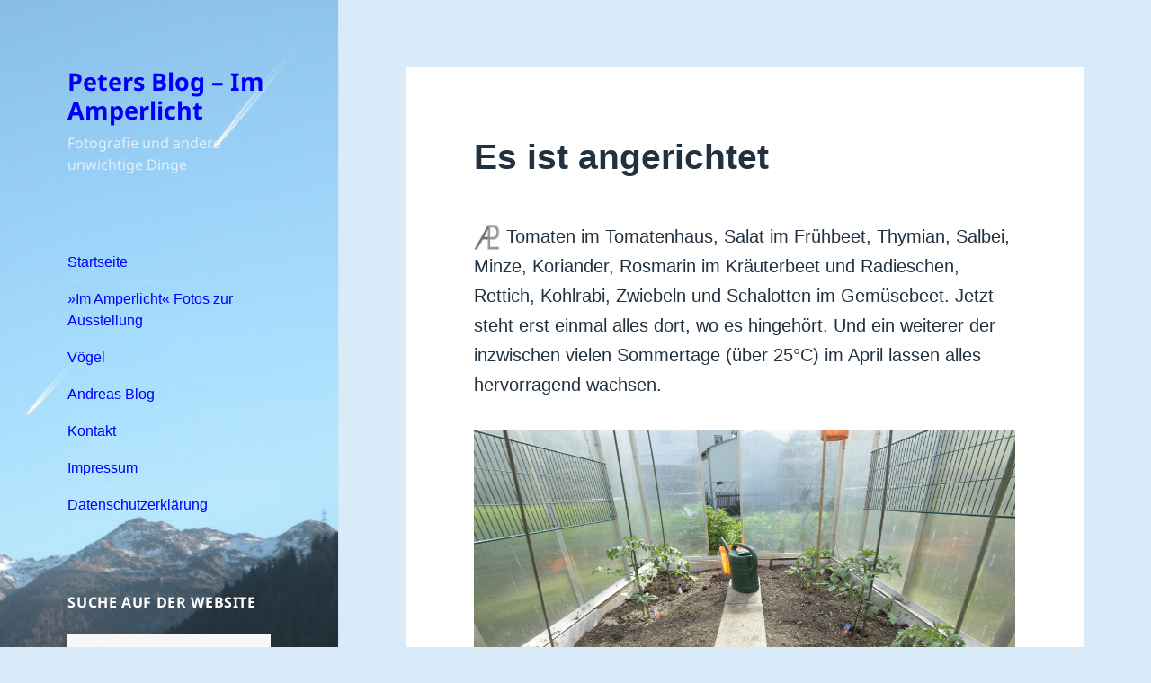

--- FILE ---
content_type: text/html; charset=UTF-8
request_url: https://peterlederer.de/es-ist-angerichtet/
body_size: 11467
content:
<!DOCTYPE html>
<html lang="de" class="no-js">
<head>
	<meta charset="UTF-8">
	<meta name="viewport" content="width=device-width">
	<link rel="profile" href="https://gmpg.org/xfn/11">
	<link rel="pingback" href="https://peterlederer.de/xmlrpc.php">
	<script>(function(html){html.className = html.className.replace(/\bno-js\b/,'js')})(document.documentElement);</script>
<title>Es ist angerichtet &#8211; Peters Blog &#8211; Im Amperlicht</title>
<meta name='robots' content='max-image-preview:large' />
<link rel="alternate" type="application/rss+xml" title="Peters Blog - Im Amperlicht &raquo; Feed" href="https://peterlederer.de/feed/" />
<link rel="alternate" type="application/rss+xml" title="Peters Blog - Im Amperlicht &raquo; Kommentar-Feed" href="https://peterlederer.de/comments/feed/" />
<link rel="alternate" title="oEmbed (JSON)" type="application/json+oembed" href="https://peterlederer.de/wp-json/oembed/1.0/embed?url=https%3A%2F%2Fpeterlederer.de%2Fes-ist-angerichtet%2F" />
<link rel="alternate" title="oEmbed (XML)" type="text/xml+oembed" href="https://peterlederer.de/wp-json/oembed/1.0/embed?url=https%3A%2F%2Fpeterlederer.de%2Fes-ist-angerichtet%2F&#038;format=xml" />
<style id='wp-img-auto-sizes-contain-inline-css'>
img:is([sizes=auto i],[sizes^="auto," i]){contain-intrinsic-size:3000px 1500px}
/*# sourceURL=wp-img-auto-sizes-contain-inline-css */
</style>
<style id='wp-emoji-styles-inline-css'>

	img.wp-smiley, img.emoji {
		display: inline !important;
		border: none !important;
		box-shadow: none !important;
		height: 1em !important;
		width: 1em !important;
		margin: 0 0.07em !important;
		vertical-align: -0.1em !important;
		background: none !important;
		padding: 0 !important;
	}
/*# sourceURL=wp-emoji-styles-inline-css */
</style>
<style id='wp-block-library-inline-css'>
:root{--wp-block-synced-color:#7a00df;--wp-block-synced-color--rgb:122,0,223;--wp-bound-block-color:var(--wp-block-synced-color);--wp-editor-canvas-background:#ddd;--wp-admin-theme-color:#007cba;--wp-admin-theme-color--rgb:0,124,186;--wp-admin-theme-color-darker-10:#006ba1;--wp-admin-theme-color-darker-10--rgb:0,107,160.5;--wp-admin-theme-color-darker-20:#005a87;--wp-admin-theme-color-darker-20--rgb:0,90,135;--wp-admin-border-width-focus:2px}@media (min-resolution:192dpi){:root{--wp-admin-border-width-focus:1.5px}}.wp-element-button{cursor:pointer}:root .has-very-light-gray-background-color{background-color:#eee}:root .has-very-dark-gray-background-color{background-color:#313131}:root .has-very-light-gray-color{color:#eee}:root .has-very-dark-gray-color{color:#313131}:root .has-vivid-green-cyan-to-vivid-cyan-blue-gradient-background{background:linear-gradient(135deg,#00d084,#0693e3)}:root .has-purple-crush-gradient-background{background:linear-gradient(135deg,#34e2e4,#4721fb 50%,#ab1dfe)}:root .has-hazy-dawn-gradient-background{background:linear-gradient(135deg,#faaca8,#dad0ec)}:root .has-subdued-olive-gradient-background{background:linear-gradient(135deg,#fafae1,#67a671)}:root .has-atomic-cream-gradient-background{background:linear-gradient(135deg,#fdd79a,#004a59)}:root .has-nightshade-gradient-background{background:linear-gradient(135deg,#330968,#31cdcf)}:root .has-midnight-gradient-background{background:linear-gradient(135deg,#020381,#2874fc)}:root{--wp--preset--font-size--normal:16px;--wp--preset--font-size--huge:42px}.has-regular-font-size{font-size:1em}.has-larger-font-size{font-size:2.625em}.has-normal-font-size{font-size:var(--wp--preset--font-size--normal)}.has-huge-font-size{font-size:var(--wp--preset--font-size--huge)}.has-text-align-center{text-align:center}.has-text-align-left{text-align:left}.has-text-align-right{text-align:right}.has-fit-text{white-space:nowrap!important}#end-resizable-editor-section{display:none}.aligncenter{clear:both}.items-justified-left{justify-content:flex-start}.items-justified-center{justify-content:center}.items-justified-right{justify-content:flex-end}.items-justified-space-between{justify-content:space-between}.screen-reader-text{border:0;clip-path:inset(50%);height:1px;margin:-1px;overflow:hidden;padding:0;position:absolute;width:1px;word-wrap:normal!important}.screen-reader-text:focus{background-color:#ddd;clip-path:none;color:#444;display:block;font-size:1em;height:auto;left:5px;line-height:normal;padding:15px 23px 14px;text-decoration:none;top:5px;width:auto;z-index:100000}html :where(.has-border-color){border-style:solid}html :where([style*=border-top-color]){border-top-style:solid}html :where([style*=border-right-color]){border-right-style:solid}html :where([style*=border-bottom-color]){border-bottom-style:solid}html :where([style*=border-left-color]){border-left-style:solid}html :where([style*=border-width]){border-style:solid}html :where([style*=border-top-width]){border-top-style:solid}html :where([style*=border-right-width]){border-right-style:solid}html :where([style*=border-bottom-width]){border-bottom-style:solid}html :where([style*=border-left-width]){border-left-style:solid}html :where(img[class*=wp-image-]){height:auto;max-width:100%}:where(figure){margin:0 0 1em}html :where(.is-position-sticky){--wp-admin--admin-bar--position-offset:var(--wp-admin--admin-bar--height,0px)}@media screen and (max-width:600px){html :where(.is-position-sticky){--wp-admin--admin-bar--position-offset:0px}}

/*# sourceURL=wp-block-library-inline-css */
</style><style id='global-styles-inline-css'>
:root{--wp--preset--aspect-ratio--square: 1;--wp--preset--aspect-ratio--4-3: 4/3;--wp--preset--aspect-ratio--3-4: 3/4;--wp--preset--aspect-ratio--3-2: 3/2;--wp--preset--aspect-ratio--2-3: 2/3;--wp--preset--aspect-ratio--16-9: 16/9;--wp--preset--aspect-ratio--9-16: 9/16;--wp--preset--color--black: #000000;--wp--preset--color--cyan-bluish-gray: #abb8c3;--wp--preset--color--white: #fff;--wp--preset--color--pale-pink: #f78da7;--wp--preset--color--vivid-red: #cf2e2e;--wp--preset--color--luminous-vivid-orange: #ff6900;--wp--preset--color--luminous-vivid-amber: #fcb900;--wp--preset--color--light-green-cyan: #7bdcb5;--wp--preset--color--vivid-green-cyan: #00d084;--wp--preset--color--pale-cyan-blue: #8ed1fc;--wp--preset--color--vivid-cyan-blue: #0693e3;--wp--preset--color--vivid-purple: #9b51e0;--wp--preset--color--dark-gray: #111;--wp--preset--color--light-gray: #f1f1f1;--wp--preset--color--yellow: #f4ca16;--wp--preset--color--dark-brown: #352712;--wp--preset--color--medium-pink: #e53b51;--wp--preset--color--light-pink: #ffe5d1;--wp--preset--color--dark-purple: #2e2256;--wp--preset--color--purple: #674970;--wp--preset--color--blue-gray: #22313f;--wp--preset--color--bright-blue: #55c3dc;--wp--preset--color--light-blue: #e9f2f9;--wp--preset--gradient--vivid-cyan-blue-to-vivid-purple: linear-gradient(135deg,rgb(6,147,227) 0%,rgb(155,81,224) 100%);--wp--preset--gradient--light-green-cyan-to-vivid-green-cyan: linear-gradient(135deg,rgb(122,220,180) 0%,rgb(0,208,130) 100%);--wp--preset--gradient--luminous-vivid-amber-to-luminous-vivid-orange: linear-gradient(135deg,rgb(252,185,0) 0%,rgb(255,105,0) 100%);--wp--preset--gradient--luminous-vivid-orange-to-vivid-red: linear-gradient(135deg,rgb(255,105,0) 0%,rgb(207,46,46) 100%);--wp--preset--gradient--very-light-gray-to-cyan-bluish-gray: linear-gradient(135deg,rgb(238,238,238) 0%,rgb(169,184,195) 100%);--wp--preset--gradient--cool-to-warm-spectrum: linear-gradient(135deg,rgb(74,234,220) 0%,rgb(151,120,209) 20%,rgb(207,42,186) 40%,rgb(238,44,130) 60%,rgb(251,105,98) 80%,rgb(254,248,76) 100%);--wp--preset--gradient--blush-light-purple: linear-gradient(135deg,rgb(255,206,236) 0%,rgb(152,150,240) 100%);--wp--preset--gradient--blush-bordeaux: linear-gradient(135deg,rgb(254,205,165) 0%,rgb(254,45,45) 50%,rgb(107,0,62) 100%);--wp--preset--gradient--luminous-dusk: linear-gradient(135deg,rgb(255,203,112) 0%,rgb(199,81,192) 50%,rgb(65,88,208) 100%);--wp--preset--gradient--pale-ocean: linear-gradient(135deg,rgb(255,245,203) 0%,rgb(182,227,212) 50%,rgb(51,167,181) 100%);--wp--preset--gradient--electric-grass: linear-gradient(135deg,rgb(202,248,128) 0%,rgb(113,206,126) 100%);--wp--preset--gradient--midnight: linear-gradient(135deg,rgb(2,3,129) 0%,rgb(40,116,252) 100%);--wp--preset--gradient--dark-gray-gradient-gradient: linear-gradient(90deg, rgba(17,17,17,1) 0%, rgba(42,42,42,1) 100%);--wp--preset--gradient--light-gray-gradient: linear-gradient(90deg, rgba(241,241,241,1) 0%, rgba(215,215,215,1) 100%);--wp--preset--gradient--white-gradient: linear-gradient(90deg, rgba(255,255,255,1) 0%, rgba(230,230,230,1) 100%);--wp--preset--gradient--yellow-gradient: linear-gradient(90deg, rgba(244,202,22,1) 0%, rgba(205,168,10,1) 100%);--wp--preset--gradient--dark-brown-gradient: linear-gradient(90deg, rgba(53,39,18,1) 0%, rgba(91,67,31,1) 100%);--wp--preset--gradient--medium-pink-gradient: linear-gradient(90deg, rgba(229,59,81,1) 0%, rgba(209,28,51,1) 100%);--wp--preset--gradient--light-pink-gradient: linear-gradient(90deg, rgba(255,229,209,1) 0%, rgba(255,200,158,1) 100%);--wp--preset--gradient--dark-purple-gradient: linear-gradient(90deg, rgba(46,34,86,1) 0%, rgba(66,48,123,1) 100%);--wp--preset--gradient--purple-gradient: linear-gradient(90deg, rgba(103,73,112,1) 0%, rgba(131,93,143,1) 100%);--wp--preset--gradient--blue-gray-gradient: linear-gradient(90deg, rgba(34,49,63,1) 0%, rgba(52,75,96,1) 100%);--wp--preset--gradient--bright-blue-gradient: linear-gradient(90deg, rgba(85,195,220,1) 0%, rgba(43,180,211,1) 100%);--wp--preset--gradient--light-blue-gradient: linear-gradient(90deg, rgba(233,242,249,1) 0%, rgba(193,218,238,1) 100%);--wp--preset--font-size--small: 13px;--wp--preset--font-size--medium: 20px;--wp--preset--font-size--large: 36px;--wp--preset--font-size--x-large: 42px;--wp--preset--spacing--20: 0.44rem;--wp--preset--spacing--30: 0.67rem;--wp--preset--spacing--40: 1rem;--wp--preset--spacing--50: 1.5rem;--wp--preset--spacing--60: 2.25rem;--wp--preset--spacing--70: 3.38rem;--wp--preset--spacing--80: 5.06rem;--wp--preset--shadow--natural: 6px 6px 9px rgba(0, 0, 0, 0.2);--wp--preset--shadow--deep: 12px 12px 50px rgba(0, 0, 0, 0.4);--wp--preset--shadow--sharp: 6px 6px 0px rgba(0, 0, 0, 0.2);--wp--preset--shadow--outlined: 6px 6px 0px -3px rgb(255, 255, 255), 6px 6px rgb(0, 0, 0);--wp--preset--shadow--crisp: 6px 6px 0px rgb(0, 0, 0);}:where(.is-layout-flex){gap: 0.5em;}:where(.is-layout-grid){gap: 0.5em;}body .is-layout-flex{display: flex;}.is-layout-flex{flex-wrap: wrap;align-items: center;}.is-layout-flex > :is(*, div){margin: 0;}body .is-layout-grid{display: grid;}.is-layout-grid > :is(*, div){margin: 0;}:where(.wp-block-columns.is-layout-flex){gap: 2em;}:where(.wp-block-columns.is-layout-grid){gap: 2em;}:where(.wp-block-post-template.is-layout-flex){gap: 1.25em;}:where(.wp-block-post-template.is-layout-grid){gap: 1.25em;}.has-black-color{color: var(--wp--preset--color--black) !important;}.has-cyan-bluish-gray-color{color: var(--wp--preset--color--cyan-bluish-gray) !important;}.has-white-color{color: var(--wp--preset--color--white) !important;}.has-pale-pink-color{color: var(--wp--preset--color--pale-pink) !important;}.has-vivid-red-color{color: var(--wp--preset--color--vivid-red) !important;}.has-luminous-vivid-orange-color{color: var(--wp--preset--color--luminous-vivid-orange) !important;}.has-luminous-vivid-amber-color{color: var(--wp--preset--color--luminous-vivid-amber) !important;}.has-light-green-cyan-color{color: var(--wp--preset--color--light-green-cyan) !important;}.has-vivid-green-cyan-color{color: var(--wp--preset--color--vivid-green-cyan) !important;}.has-pale-cyan-blue-color{color: var(--wp--preset--color--pale-cyan-blue) !important;}.has-vivid-cyan-blue-color{color: var(--wp--preset--color--vivid-cyan-blue) !important;}.has-vivid-purple-color{color: var(--wp--preset--color--vivid-purple) !important;}.has-black-background-color{background-color: var(--wp--preset--color--black) !important;}.has-cyan-bluish-gray-background-color{background-color: var(--wp--preset--color--cyan-bluish-gray) !important;}.has-white-background-color{background-color: var(--wp--preset--color--white) !important;}.has-pale-pink-background-color{background-color: var(--wp--preset--color--pale-pink) !important;}.has-vivid-red-background-color{background-color: var(--wp--preset--color--vivid-red) !important;}.has-luminous-vivid-orange-background-color{background-color: var(--wp--preset--color--luminous-vivid-orange) !important;}.has-luminous-vivid-amber-background-color{background-color: var(--wp--preset--color--luminous-vivid-amber) !important;}.has-light-green-cyan-background-color{background-color: var(--wp--preset--color--light-green-cyan) !important;}.has-vivid-green-cyan-background-color{background-color: var(--wp--preset--color--vivid-green-cyan) !important;}.has-pale-cyan-blue-background-color{background-color: var(--wp--preset--color--pale-cyan-blue) !important;}.has-vivid-cyan-blue-background-color{background-color: var(--wp--preset--color--vivid-cyan-blue) !important;}.has-vivid-purple-background-color{background-color: var(--wp--preset--color--vivid-purple) !important;}.has-black-border-color{border-color: var(--wp--preset--color--black) !important;}.has-cyan-bluish-gray-border-color{border-color: var(--wp--preset--color--cyan-bluish-gray) !important;}.has-white-border-color{border-color: var(--wp--preset--color--white) !important;}.has-pale-pink-border-color{border-color: var(--wp--preset--color--pale-pink) !important;}.has-vivid-red-border-color{border-color: var(--wp--preset--color--vivid-red) !important;}.has-luminous-vivid-orange-border-color{border-color: var(--wp--preset--color--luminous-vivid-orange) !important;}.has-luminous-vivid-amber-border-color{border-color: var(--wp--preset--color--luminous-vivid-amber) !important;}.has-light-green-cyan-border-color{border-color: var(--wp--preset--color--light-green-cyan) !important;}.has-vivid-green-cyan-border-color{border-color: var(--wp--preset--color--vivid-green-cyan) !important;}.has-pale-cyan-blue-border-color{border-color: var(--wp--preset--color--pale-cyan-blue) !important;}.has-vivid-cyan-blue-border-color{border-color: var(--wp--preset--color--vivid-cyan-blue) !important;}.has-vivid-purple-border-color{border-color: var(--wp--preset--color--vivid-purple) !important;}.has-vivid-cyan-blue-to-vivid-purple-gradient-background{background: var(--wp--preset--gradient--vivid-cyan-blue-to-vivid-purple) !important;}.has-light-green-cyan-to-vivid-green-cyan-gradient-background{background: var(--wp--preset--gradient--light-green-cyan-to-vivid-green-cyan) !important;}.has-luminous-vivid-amber-to-luminous-vivid-orange-gradient-background{background: var(--wp--preset--gradient--luminous-vivid-amber-to-luminous-vivid-orange) !important;}.has-luminous-vivid-orange-to-vivid-red-gradient-background{background: var(--wp--preset--gradient--luminous-vivid-orange-to-vivid-red) !important;}.has-very-light-gray-to-cyan-bluish-gray-gradient-background{background: var(--wp--preset--gradient--very-light-gray-to-cyan-bluish-gray) !important;}.has-cool-to-warm-spectrum-gradient-background{background: var(--wp--preset--gradient--cool-to-warm-spectrum) !important;}.has-blush-light-purple-gradient-background{background: var(--wp--preset--gradient--blush-light-purple) !important;}.has-blush-bordeaux-gradient-background{background: var(--wp--preset--gradient--blush-bordeaux) !important;}.has-luminous-dusk-gradient-background{background: var(--wp--preset--gradient--luminous-dusk) !important;}.has-pale-ocean-gradient-background{background: var(--wp--preset--gradient--pale-ocean) !important;}.has-electric-grass-gradient-background{background: var(--wp--preset--gradient--electric-grass) !important;}.has-midnight-gradient-background{background: var(--wp--preset--gradient--midnight) !important;}.has-small-font-size{font-size: var(--wp--preset--font-size--small) !important;}.has-medium-font-size{font-size: var(--wp--preset--font-size--medium) !important;}.has-large-font-size{font-size: var(--wp--preset--font-size--large) !important;}.has-x-large-font-size{font-size: var(--wp--preset--font-size--x-large) !important;}
/*# sourceURL=global-styles-inline-css */
</style>

<style id='classic-theme-styles-inline-css'>
/*! This file is auto-generated */
.wp-block-button__link{color:#fff;background-color:#32373c;border-radius:9999px;box-shadow:none;text-decoration:none;padding:calc(.667em + 2px) calc(1.333em + 2px);font-size:1.125em}.wp-block-file__button{background:#32373c;color:#fff;text-decoration:none}
/*# sourceURL=/wp-includes/css/classic-themes.min.css */
</style>
<link rel='stylesheet' id='gallery-manager-css' href='https://peterlederer.de/wp-content/plugins/fancy-gallery/assets/css/gallery-manager.css?ver=6.9' media='all' />
<link rel='stylesheet' id='twentyfifteen-fonts-css' href='https://peterlederer.de/wp-content/themes/twentyfifteen/assets/fonts/noto-sans-plus-noto-serif-plus-inconsolata.css?ver=20230328' media='all' />
<link rel='stylesheet' id='genericons-css' href='https://peterlederer.de/wp-content/themes/twentyfifteen/genericons/genericons.css?ver=20201026' media='all' />
<link rel='stylesheet' id='twentyfifteen-style-css' href='https://peterlederer.de/wp-content/themes/twentyfifteen/style.css?ver=20231107' media='all' />
<style id='twentyfifteen-style-inline-css'>
	/* Color Scheme */

	/* Background Color */
	body {
		background-color: #e9f2f9;
	}

	/* Sidebar Background Color */
	body:before,
	.site-header {
		background-color: #55c3dc;
	}

	/* Box Background Color */
	.post-navigation,
	.pagination,
	.secondary,
	.site-footer,
	.hentry,
	.page-header,
	.page-content,
	.comments-area,
	.widecolumn {
		background-color: #ffffff;
	}

	/* Box Background Color */
	button,
	input[type="button"],
	input[type="reset"],
	input[type="submit"],
	.pagination .prev,
	.pagination .next,
	.widget_calendar tbody a,
	.widget_calendar tbody a:hover,
	.widget_calendar tbody a:focus,
	.page-links a,
	.page-links a:hover,
	.page-links a:focus,
	.sticky-post {
		color: #ffffff;
	}

	/* Main Text Color */
	button,
	input[type="button"],
	input[type="reset"],
	input[type="submit"],
	.pagination .prev,
	.pagination .next,
	.widget_calendar tbody a,
	.page-links a,
	.sticky-post {
		background-color: #22313f;
	}

	/* Main Text Color */
	body,
	blockquote cite,
	blockquote small,
	a,
	.dropdown-toggle:after,
	.image-navigation a:hover,
	.image-navigation a:focus,
	.comment-navigation a:hover,
	.comment-navigation a:focus,
	.widget-title,
	.entry-footer a:hover,
	.entry-footer a:focus,
	.comment-metadata a:hover,
	.comment-metadata a:focus,
	.pingback .edit-link a:hover,
	.pingback .edit-link a:focus,
	.comment-list .reply a:hover,
	.comment-list .reply a:focus,
	.site-info a:hover,
	.site-info a:focus {
		color: #22313f;
	}

	/* Main Text Color */
	.entry-content a,
	.entry-summary a,
	.page-content a,
	.comment-content a,
	.pingback .comment-body > a,
	.author-description a,
	.taxonomy-description a,
	.textwidget a,
	.entry-footer a:hover,
	.comment-metadata a:hover,
	.pingback .edit-link a:hover,
	.comment-list .reply a:hover,
	.site-info a:hover {
		border-color: #22313f;
	}

	/* Secondary Text Color */
	button:hover,
	button:focus,
	input[type="button"]:hover,
	input[type="button"]:focus,
	input[type="reset"]:hover,
	input[type="reset"]:focus,
	input[type="submit"]:hover,
	input[type="submit"]:focus,
	.pagination .prev:hover,
	.pagination .prev:focus,
	.pagination .next:hover,
	.pagination .next:focus,
	.widget_calendar tbody a:hover,
	.widget_calendar tbody a:focus,
	.page-links a:hover,
	.page-links a:focus {
		background-color: rgba( 34, 49, 63, 0.7);
	}

	/* Secondary Text Color */
	blockquote,
	a:hover,
	a:focus,
	.main-navigation .menu-item-description,
	.post-navigation .meta-nav,
	.post-navigation a:hover .post-title,
	.post-navigation a:focus .post-title,
	.image-navigation,
	.image-navigation a,
	.comment-navigation,
	.comment-navigation a,
	.widget,
	.author-heading,
	.entry-footer,
	.entry-footer a,
	.taxonomy-description,
	.page-links > .page-links-title,
	.entry-caption,
	.comment-author,
	.comment-metadata,
	.comment-metadata a,
	.pingback .edit-link,
	.pingback .edit-link a,
	.post-password-form label,
	.comment-form label,
	.comment-notes,
	.comment-awaiting-moderation,
	.logged-in-as,
	.form-allowed-tags,
	.no-comments,
	.site-info,
	.site-info a,
	.wp-caption-text,
	.gallery-caption,
	.comment-list .reply a,
	.widecolumn label,
	.widecolumn .mu_register label {
		color: rgba( 34, 49, 63, 0.7);
	}

	/* Secondary Text Color */
	blockquote,
	.logged-in-as a:hover,
	.comment-author a:hover {
		border-color: rgba( 34, 49, 63, 0.7);
	}

	/* Border Color */
	hr,
	.dropdown-toggle:hover,
	.dropdown-toggle:focus {
		background-color: rgba( 34, 49, 63, 0.1);
	}

	/* Border Color */
	pre,
	abbr[title],
	table,
	th,
	td,
	input,
	textarea,
	.main-navigation ul,
	.main-navigation li,
	.post-navigation,
	.post-navigation div + div,
	.pagination,
	.comment-navigation,
	.widget li,
	.widget_categories .children,
	.widget_nav_menu .sub-menu,
	.widget_pages .children,
	.site-header,
	.site-footer,
	.hentry + .hentry,
	.author-info,
	.entry-content .page-links a,
	.page-links > span,
	.page-header,
	.comments-area,
	.comment-list + .comment-respond,
	.comment-list article,
	.comment-list .pingback,
	.comment-list .trackback,
	.comment-list .reply a,
	.no-comments {
		border-color: rgba( 34, 49, 63, 0.1);
	}

	/* Border Focus Color */
	a:focus,
	button:focus,
	input:focus {
		outline-color: rgba( 34, 49, 63, 0.3);
	}

	input:focus,
	textarea:focus {
		border-color: rgba( 34, 49, 63, 0.3);
	}

	/* Sidebar Link Color */
	.secondary-toggle:before {
		color: #ffffff;
	}

	.site-title a,
	.site-description {
		color: #ffffff;
	}

	/* Sidebar Text Color */
	.site-title a:hover,
	.site-title a:focus {
		color: rgba( 255, 255, 255, 0.7);
	}

	/* Sidebar Border Color */
	.secondary-toggle {
		border-color: rgba( 255, 255, 255, 0.1);
	}

	/* Sidebar Border Focus Color */
	.secondary-toggle:hover,
	.secondary-toggle:focus {
		border-color: rgba( 255, 255, 255, 0.3);
	}

	.site-title a {
		outline-color: rgba( 255, 255, 255, 0.3);
	}

	/* Meta Background Color */
	.entry-footer {
		background-color: #f1f1f1;
	}

	@media screen and (min-width: 38.75em) {
		/* Main Text Color */
		.page-header {
			border-color: #22313f;
		}
	}

	@media screen and (min-width: 59.6875em) {
		/* Make sure its transparent on desktop */
		.site-header,
		.secondary {
			background-color: transparent;
		}

		/* Sidebar Background Color */
		.widget button,
		.widget input[type="button"],
		.widget input[type="reset"],
		.widget input[type="submit"],
		.widget_calendar tbody a,
		.widget_calendar tbody a:hover,
		.widget_calendar tbody a:focus {
			color: #55c3dc;
		}

		/* Sidebar Link Color */
		.secondary a,
		.dropdown-toggle:after,
		.widget-title,
		.widget blockquote cite,
		.widget blockquote small {
			color: #ffffff;
		}

		.widget button,
		.widget input[type="button"],
		.widget input[type="reset"],
		.widget input[type="submit"],
		.widget_calendar tbody a {
			background-color: #ffffff;
		}

		.textwidget a {
			border-color: #ffffff;
		}

		/* Sidebar Text Color */
		.secondary a:hover,
		.secondary a:focus,
		.main-navigation .menu-item-description,
		.widget,
		.widget blockquote,
		.widget .wp-caption-text,
		.widget .gallery-caption {
			color: rgba( 255, 255, 255, 0.7);
		}

		.widget button:hover,
		.widget button:focus,
		.widget input[type="button"]:hover,
		.widget input[type="button"]:focus,
		.widget input[type="reset"]:hover,
		.widget input[type="reset"]:focus,
		.widget input[type="submit"]:hover,
		.widget input[type="submit"]:focus,
		.widget_calendar tbody a:hover,
		.widget_calendar tbody a:focus {
			background-color: rgba( 255, 255, 255, 0.7);
		}

		.widget blockquote {
			border-color: rgba( 255, 255, 255, 0.7);
		}

		/* Sidebar Border Color */
		.main-navigation ul,
		.main-navigation li,
		.widget input,
		.widget textarea,
		.widget table,
		.widget th,
		.widget td,
		.widget pre,
		.widget li,
		.widget_categories .children,
		.widget_nav_menu .sub-menu,
		.widget_pages .children,
		.widget abbr[title] {
			border-color: rgba( 255, 255, 255, 0.1);
		}

		.dropdown-toggle:hover,
		.dropdown-toggle:focus,
		.widget hr {
			background-color: rgba( 255, 255, 255, 0.1);
		}

		.widget input:focus,
		.widget textarea:focus {
			border-color: rgba( 255, 255, 255, 0.3);
		}

		.sidebar a:focus,
		.dropdown-toggle:focus {
			outline-color: rgba( 255, 255, 255, 0.3);
		}
	}
/*# sourceURL=twentyfifteen-style-inline-css */
</style>
<link rel='stylesheet' id='twentyfifteen-block-style-css' href='https://peterlederer.de/wp-content/themes/twentyfifteen/css/blocks.css?ver=20230623' media='all' />
<script src="https://peterlederer.de/wp-includes/js/jquery/jquery.min.js?ver=3.7.1" id="jquery-core-js"></script>
<script src="https://peterlederer.de/wp-includes/js/jquery/jquery-migrate.min.js?ver=3.4.1" id="jquery-migrate-js"></script>
<script id="twentyfifteen-script-js-extra">
var screenReaderText = {"expand":"\u003Cspan class=\"screen-reader-text\"\u003EUntermen\u00fc anzeigen\u003C/span\u003E","collapse":"\u003Cspan class=\"screen-reader-text\"\u003EUntermen\u00fc verbergen\u003C/span\u003E"};
//# sourceURL=twentyfifteen-script-js-extra
</script>
<script src="https://peterlederer.de/wp-content/themes/twentyfifteen/js/functions.js?ver=20221101" id="twentyfifteen-script-js" defer data-wp-strategy="defer"></script>
<link rel="https://api.w.org/" href="https://peterlederer.de/wp-json/" /><link rel="alternate" title="JSON" type="application/json" href="https://peterlederer.de/wp-json/wp/v2/posts/2067" /><link rel="EditURI" type="application/rsd+xml" title="RSD" href="https://peterlederer.de/xmlrpc.php?rsd" />
<meta name="generator" content="WordPress 6.9" />
<link rel="canonical" href="https://peterlederer.de/es-ist-angerichtet/" />
<link rel='shortlink' href='https://peterlederer.de/?p=2067' />
<!-- Analytics by WP Statistics - https://wp-statistics.com -->
		<style type="text/css" id="twentyfifteen-header-css">
				.site-header {

			/*
			 * No shorthand so the Customizer can override individual properties.
			 * @see https://core.trac.wordpress.org/ticket/31460
			 */
			background-image: url(https://peterlederer.de/wp-content/uploads/2016/01/cropped-verfolgungsjagd-1-1.jpg);
			background-repeat: no-repeat;
			background-position: 50% 50%;
			-webkit-background-size: cover;
			-moz-background-size:    cover;
			-o-background-size:      cover;
			background-size:         cover;
		}

		@media screen and (min-width: 59.6875em) {
			body:before {

				/*
				 * No shorthand so the Customizer can override individual properties.
				 * @see https://core.trac.wordpress.org/ticket/31460
				 */
				background-image: url(https://peterlederer.de/wp-content/uploads/2016/01/cropped-verfolgungsjagd-1-1.jpg);
				background-repeat: no-repeat;
				background-position: 100% 50%;
				-webkit-background-size: cover;
				-moz-background-size:    cover;
				-o-background-size:      cover;
				background-size:         cover;
				border-right: 0;
			}

			.site-header {
				background: transparent;
			}
		}
				</style>
		<style id="custom-background-css">
body.custom-background { background-color: #d9ebf9; }
</style>
			<style id="wp-custom-css">
			/*
Willkommen bei Custom CSS

Wie es funktioniert, steht unter http://wp.me/PEmnE-Bt
*/
body {
	font-family: Arial, 'Times New Roman', sans-serif, serif;
	font-size: 2em;
}

a:link {
	color: rgb(0,0,250);
}

a:visited {
	color: rgb(0,0,0);
}

a.extern:after {
	content: "\2197";
}

.exif {
font-size:0.7em;
}

.zw-ueberschrift {
	font-size:1.3em;
	color: green;
}

.bild-ueberschrift {
	font-size:1.1em;
	color: green;
}		</style>
		</head>

<body class="wp-singular post-template-default single single-post postid-2067 single-format-standard custom-background wp-embed-responsive wp-theme-twentyfifteen">
<div id="page" class="hfeed site">
	<a class="skip-link screen-reader-text" href="#content">
		Zum Inhalt springen	</a>

	<div id="sidebar" class="sidebar">
		<header id="masthead" class="site-header">
			<div class="site-branding">
										<p class="site-title"><a href="https://peterlederer.de/" rel="home">Peters Blog &#8211; Im Amperlicht</a></p>
												<p class="site-description">Fotografie und andere unwichtige Dinge</p>
										<button class="secondary-toggle">Menü und Widgets</button>
			</div><!-- .site-branding -->
		</header><!-- .site-header -->

			<div id="secondary" class="secondary">

					<nav id="site-navigation" class="main-navigation">
				<div class="menu-header-container"><ul id="menu-header" class="nav-menu"><li id="menu-item-2696" class="menu-item menu-item-type-custom menu-item-object-custom menu-item-home menu-item-2696"><a href="https://peterlederer.de">Startseite</a></li>
<li id="menu-item-4128" class="menu-item menu-item-type-post_type menu-item-object-page menu-item-4128"><a href="https://peterlederer.de/im-amperlicht-fotos-zur-ausstellung/">»Im Amperlicht« Fotos zur Ausstellung</a></li>
<li id="menu-item-2695" class="menu-item menu-item-type-post_type menu-item-object-page menu-item-2695"><a href="https://peterlederer.de/voegel/">Vögel</a></li>
<li id="menu-item-2697" class="menu-item menu-item-type-custom menu-item-object-custom menu-item-2697"><a href="http://realederer.de">Andreas Blog</a></li>
<li id="menu-item-226" class="menu-item menu-item-type-post_type menu-item-object-page menu-item-226"><a href="https://peterlederer.de/kontakt/">Kontakt</a></li>
<li id="menu-item-227" class="menu-item menu-item-type-post_type menu-item-object-page menu-item-227"><a href="https://peterlederer.de/impressum/">Impressum</a></li>
<li id="menu-item-2690" class="menu-item menu-item-type-post_type menu-item-object-page menu-item-privacy-policy menu-item-2690"><a rel="privacy-policy" href="https://peterlederer.de/datenschutzerklaerung/">Datenschutzerklärung</a></li>
</ul></div>			</nav><!-- .main-navigation -->
		
					<nav id="social-navigation" class="social-navigation">
							</nav><!-- .social-navigation -->
		
					<div id="widget-area" class="widget-area" role="complementary">
				<aside id="search-2" class="widget widget_search"><h2 class="widget-title">Suche auf der Website</h2><form role="search" method="get" class="search-form" action="https://peterlederer.de/">
				<label>
					<span class="screen-reader-text">Suche nach:</span>
					<input type="search" class="search-field" placeholder="Suchen …" value="" name="s" />
				</label>
				<input type="submit" class="search-submit screen-reader-text" value="Suchen" />
			</form></aside>
		<aside id="recent-posts-2" class="widget widget_recent_entries">
		<h2 class="widget-title">Neueste Artikel</h2><nav aria-label="Neueste Artikel">
		<ul>
											<li>
					<a href="https://peterlederer.de/nebel-sonne-schwarz-weiss/">Nebel-Sonne-Schwarz-Weiß</a>
											<span class="post-date">10. September 2025</span>
									</li>
											<li>
					<a href="https://peterlederer.de/zwei-neue-erkenntnisse/">Zwei neue Erkenntnisse</a>
											<span class="post-date">23. März 2025</span>
									</li>
											<li>
					<a href="https://peterlederer.de/hinter-biberbach-iii/">Hinter Biberbach III</a>
											<span class="post-date">9. Februar 2025</span>
									</li>
											<li>
					<a href="https://peterlederer.de/endlich-mal-wieder/">Endlich mal wieder &#8230;</a>
											<span class="post-date">8. Februar 2025</span>
									</li>
					</ul>

		</nav></aside><aside id="categories-2" class="widget widget_categories"><h2 class="widget-title">Beitrags-Kategorien</h2><form action="https://peterlederer.de" method="get"><label class="screen-reader-text" for="cat">Beitrags-Kategorien</label><select  name='cat' id='cat' class='postform'>
	<option value='-1'>Kategorie auswählen</option>
	<option class="level-0" value="17">Diverses&nbsp;&nbsp;(7)</option>
	<option class="level-0" value="25">Drohne&nbsp;&nbsp;(2)</option>
	<option class="level-0" value="6">Essen, Kochen&nbsp;&nbsp;(1)</option>
	<option class="level-0" value="4">Garten/Pflanzen&nbsp;&nbsp;(23)</option>
	<option class="level-0" value="5">Garten/Tiere&nbsp;&nbsp;(59)</option>
	<option class="level-0" value="24">Insekten&nbsp;&nbsp;(8)</option>
	<option class="level-0" value="26">Kitzrettung&nbsp;&nbsp;(2)</option>
	<option class="level-0" value="21">Landschaft&nbsp;&nbsp;(63)</option>
	<option class="level-0" value="23">Makro&nbsp;&nbsp;(15)</option>
	<option class="level-0" value="1">ohne Kategorie&nbsp;&nbsp;(3)</option>
	<option class="level-0" value="27">Österreich&nbsp;&nbsp;(2)</option>
	<option class="level-0" value="18">Photographie&nbsp;&nbsp;(162)</option>
	<option class="level-0" value="28">Sonnenaufgang&nbsp;&nbsp;(1)</option>
	<option class="level-0" value="29">Sonnenuntergang&nbsp;&nbsp;(3)</option>
	<option class="level-0" value="7">Spaziergänge&nbsp;&nbsp;(71)</option>
	<option class="level-0" value="3">Tauchen&nbsp;&nbsp;(22)</option>
	<option class="level-0" value="19">Vögel&nbsp;&nbsp;(74)</option>
	<option class="level-0" value="20">Wildtiere&nbsp;&nbsp;(46)</option>
</select>
</form><script>
( ( dropdownId ) => {
	const dropdown = document.getElementById( dropdownId );
	function onSelectChange() {
		setTimeout( () => {
			if ( 'escape' === dropdown.dataset.lastkey ) {
				return;
			}
			if ( dropdown.value && parseInt( dropdown.value ) > 0 && dropdown instanceof HTMLSelectElement ) {
				dropdown.parentElement.submit();
			}
		}, 250 );
	}
	function onKeyUp( event ) {
		if ( 'Escape' === event.key ) {
			dropdown.dataset.lastkey = 'escape';
		} else {
			delete dropdown.dataset.lastkey;
		}
	}
	function onClick() {
		delete dropdown.dataset.lastkey;
	}
	dropdown.addEventListener( 'keyup', onKeyUp );
	dropdown.addEventListener( 'click', onClick );
	dropdown.addEventListener( 'change', onSelectChange );
})( "cat" );

//# sourceURL=WP_Widget_Categories%3A%3Awidget
</script>
</aside><aside id="archives-2" class="widget widget_archive"><h2 class="widget-title">Archiv</h2>		<label class="screen-reader-text" for="archives-dropdown-2">Archiv</label>
		<select id="archives-dropdown-2" name="archive-dropdown">
			
			<option value="">Monat auswählen</option>
				<option value='https://peterlederer.de/2025/09/'> September 2025 &nbsp;(1)</option>
	<option value='https://peterlederer.de/2025/03/'> März 2025 &nbsp;(1)</option>
	<option value='https://peterlederer.de/2025/02/'> Februar 2025 &nbsp;(3)</option>
	<option value='https://peterlederer.de/2025/01/'> Januar 2025 &nbsp;(2)</option>
	<option value='https://peterlederer.de/2024/12/'> Dezember 2024 &nbsp;(1)</option>
	<option value='https://peterlederer.de/2024/10/'> Oktober 2024 &nbsp;(1)</option>
	<option value='https://peterlederer.de/2024/03/'> März 2024 &nbsp;(2)</option>
	<option value='https://peterlederer.de/2024/02/'> Februar 2024 &nbsp;(4)</option>
	<option value='https://peterlederer.de/2024/01/'> Januar 2024 &nbsp;(1)</option>
	<option value='https://peterlederer.de/2023/11/'> November 2023 &nbsp;(1)</option>
	<option value='https://peterlederer.de/2023/09/'> September 2023 &nbsp;(1)</option>
	<option value='https://peterlederer.de/2023/08/'> August 2023 &nbsp;(2)</option>
	<option value='https://peterlederer.de/2023/07/'> Juli 2023 &nbsp;(1)</option>
	<option value='https://peterlederer.de/2023/03/'> März 2023 &nbsp;(1)</option>
	<option value='https://peterlederer.de/2023/02/'> Februar 2023 &nbsp;(1)</option>
	<option value='https://peterlederer.de/2022/12/'> Dezember 2022 &nbsp;(2)</option>
	<option value='https://peterlederer.de/2022/11/'> November 2022 &nbsp;(4)</option>
	<option value='https://peterlederer.de/2022/10/'> Oktober 2022 &nbsp;(2)</option>
	<option value='https://peterlederer.de/2022/09/'> September 2022 &nbsp;(1)</option>
	<option value='https://peterlederer.de/2022/08/'> August 2022 &nbsp;(1)</option>
	<option value='https://peterlederer.de/2022/06/'> Juni 2022 &nbsp;(3)</option>
	<option value='https://peterlederer.de/2022/05/'> Mai 2022 &nbsp;(1)</option>
	<option value='https://peterlederer.de/2022/04/'> April 2022 &nbsp;(4)</option>
	<option value='https://peterlederer.de/2022/03/'> März 2022 &nbsp;(2)</option>
	<option value='https://peterlederer.de/2022/02/'> Februar 2022 &nbsp;(3)</option>
	<option value='https://peterlederer.de/2022/01/'> Januar 2022 &nbsp;(3)</option>
	<option value='https://peterlederer.de/2021/08/'> August 2021 &nbsp;(2)</option>
	<option value='https://peterlederer.de/2021/07/'> Juli 2021 &nbsp;(1)</option>
	<option value='https://peterlederer.de/2021/06/'> Juni 2021 &nbsp;(4)</option>
	<option value='https://peterlederer.de/2021/05/'> Mai 2021 &nbsp;(3)</option>
	<option value='https://peterlederer.de/2021/04/'> April 2021 &nbsp;(10)</option>
	<option value='https://peterlederer.de/2021/03/'> März 2021 &nbsp;(2)</option>
	<option value='https://peterlederer.de/2020/11/'> November 2020 &nbsp;(2)</option>
	<option value='https://peterlederer.de/2020/10/'> Oktober 2020 &nbsp;(2)</option>
	<option value='https://peterlederer.de/2020/09/'> September 2020 &nbsp;(5)</option>
	<option value='https://peterlederer.de/2020/08/'> August 2020 &nbsp;(2)</option>
	<option value='https://peterlederer.de/2020/03/'> März 2020 &nbsp;(2)</option>
	<option value='https://peterlederer.de/2020/02/'> Februar 2020 &nbsp;(3)</option>
	<option value='https://peterlederer.de/2020/01/'> Januar 2020 &nbsp;(3)</option>
	<option value='https://peterlederer.de/2019/12/'> Dezember 2019 &nbsp;(3)</option>
	<option value='https://peterlederer.de/2019/11/'> November 2019 &nbsp;(1)</option>
	<option value='https://peterlederer.de/2019/10/'> Oktober 2019 &nbsp;(5)</option>
	<option value='https://peterlederer.de/2019/09/'> September 2019 &nbsp;(4)</option>
	<option value='https://peterlederer.de/2019/08/'> August 2019 &nbsp;(5)</option>
	<option value='https://peterlederer.de/2019/07/'> Juli 2019 &nbsp;(4)</option>
	<option value='https://peterlederer.de/2019/06/'> Juni 2019 &nbsp;(5)</option>
	<option value='https://peterlederer.de/2019/05/'> Mai 2019 &nbsp;(7)</option>
	<option value='https://peterlederer.de/2019/04/'> April 2019 &nbsp;(3)</option>
	<option value='https://peterlederer.de/2019/03/'> März 2019 &nbsp;(5)</option>
	<option value='https://peterlederer.de/2019/02/'> Februar 2019 &nbsp;(4)</option>
	<option value='https://peterlederer.de/2019/01/'> Januar 2019 &nbsp;(3)</option>
	<option value='https://peterlederer.de/2018/12/'> Dezember 2018 &nbsp;(7)</option>
	<option value='https://peterlederer.de/2018/11/'> November 2018 &nbsp;(7)</option>
	<option value='https://peterlederer.de/2018/10/'> Oktober 2018 &nbsp;(7)</option>
	<option value='https://peterlederer.de/2018/09/'> September 2018 &nbsp;(4)</option>
	<option value='https://peterlederer.de/2018/08/'> August 2018 &nbsp;(6)</option>
	<option value='https://peterlederer.de/2018/07/'> Juli 2018 &nbsp;(6)</option>
	<option value='https://peterlederer.de/2018/06/'> Juni 2018 &nbsp;(2)</option>
	<option value='https://peterlederer.de/2018/05/'> Mai 2018 &nbsp;(7)</option>
	<option value='https://peterlederer.de/2018/04/'> April 2018 &nbsp;(3)</option>
	<option value='https://peterlederer.de/2018/03/'> März 2018 &nbsp;(6)</option>
	<option value='https://peterlederer.de/2018/02/'> Februar 2018 &nbsp;(3)</option>
	<option value='https://peterlederer.de/2018/01/'> Januar 2018 &nbsp;(5)</option>
	<option value='https://peterlederer.de/2017/12/'> Dezember 2017 &nbsp;(2)</option>
	<option value='https://peterlederer.de/2017/11/'> November 2017 &nbsp;(4)</option>
	<option value='https://peterlederer.de/2017/10/'> Oktober 2017 &nbsp;(2)</option>
	<option value='https://peterlederer.de/2017/09/'> September 2017 &nbsp;(5)</option>
	<option value='https://peterlederer.de/2017/08/'> August 2017 &nbsp;(2)</option>
	<option value='https://peterlederer.de/2017/07/'> Juli 2017 &nbsp;(5)</option>
	<option value='https://peterlederer.de/2017/06/'> Juni 2017 &nbsp;(1)</option>
	<option value='https://peterlederer.de/2017/05/'> Mai 2017 &nbsp;(2)</option>
	<option value='https://peterlederer.de/2017/04/'> April 2017 &nbsp;(5)</option>
	<option value='https://peterlederer.de/2017/03/'> März 2017 &nbsp;(4)</option>
	<option value='https://peterlederer.de/2017/02/'> Februar 2017 &nbsp;(3)</option>
	<option value='https://peterlederer.de/2017/01/'> Januar 2017 &nbsp;(5)</option>
	<option value='https://peterlederer.de/2016/12/'> Dezember 2016 &nbsp;(5)</option>
	<option value='https://peterlederer.de/2016/11/'> November 2016 &nbsp;(2)</option>
	<option value='https://peterlederer.de/2016/09/'> September 2016 &nbsp;(4)</option>
	<option value='https://peterlederer.de/2016/08/'> August 2016 &nbsp;(1)</option>
	<option value='https://peterlederer.de/2016/07/'> Juli 2016 &nbsp;(3)</option>
	<option value='https://peterlederer.de/2016/06/'> Juni 2016 &nbsp;(6)</option>
	<option value='https://peterlederer.de/2016/05/'> Mai 2016 &nbsp;(7)</option>
	<option value='https://peterlederer.de/2016/04/'> April 2016 &nbsp;(5)</option>
	<option value='https://peterlederer.de/2016/03/'> März 2016 &nbsp;(8)</option>
	<option value='https://peterlederer.de/2016/02/'> Februar 2016 &nbsp;(2)</option>
	<option value='https://peterlederer.de/2016/01/'> Januar 2016 &nbsp;(6)</option>
	<option value='https://peterlederer.de/2015/12/'> Dezember 2015 &nbsp;(2)</option>
	<option value='https://peterlederer.de/2015/10/'> Oktober 2015 &nbsp;(2)</option>
	<option value='https://peterlederer.de/2015/09/'> September 2015 &nbsp;(1)</option>
	<option value='https://peterlederer.de/2015/08/'> August 2015 &nbsp;(3)</option>

		</select>

			<script>
( ( dropdownId ) => {
	const dropdown = document.getElementById( dropdownId );
	function onSelectChange() {
		setTimeout( () => {
			if ( 'escape' === dropdown.dataset.lastkey ) {
				return;
			}
			if ( dropdown.value ) {
				document.location.href = dropdown.value;
			}
		}, 250 );
	}
	function onKeyUp( event ) {
		if ( 'Escape' === event.key ) {
			dropdown.dataset.lastkey = 'escape';
		} else {
			delete dropdown.dataset.lastkey;
		}
	}
	function onClick() {
		delete dropdown.dataset.lastkey;
	}
	dropdown.addEventListener( 'keyup', onKeyUp );
	dropdown.addEventListener( 'click', onClick );
	dropdown.addEventListener( 'change', onSelectChange );
})( "archives-dropdown-2" );

//# sourceURL=WP_Widget_Archives%3A%3Awidget
</script>
</aside>			</div><!-- .widget-area -->
		
	</div><!-- .secondary -->

	</div><!-- .sidebar -->

	<div id="content" class="site-content">

	<div id="primary" class="content-area">
		<main id="main" class="site-main">

		
<article id="post-2067" class="post-2067 post type-post status-publish format-standard hentry category-garten-pflanzen gallery-content-unit">
	
	<header class="entry-header">
		<h1 class="entry-title">Es ist angerichtet</h1>	</header><!-- .entry-header -->

	<div class="entry-content">
		<p><img decoding="async" class="alignnone size-full wp-image-351" src="https://peterlederer.de/ms-icon-70x70.png" alt="APL" /width="30" height="30" /> Tomaten im Tomatenhaus, Salat im Frühbeet, Thymian, Salbei, Minze, Koriander, Rosmarin im Kräuterbeet und Radieschen, Rettich, Kohlrabi, Zwiebeln und Schalotten im Gemüsebeet. Jetzt steht erst einmal alles dort, wo es hingehört. Und ein weiterer der inzwischen vielen Sommertage (über 25°C) im April lassen alles hervorragend wachsen.</p>
<p><a href="https://peterlederer.de/wp-content/uploads/2018/04/DSC_1386.jpg"><img fetchpriority="high" decoding="async" src="https://peterlederer.de/wp-content/uploads/2018/04/DSC_1386.jpg" alt="" width="2000" height="1333" class="alignnone size-full wp-image-2064" srcset="https://peterlederer.de/wp-content/uploads/2018/04/DSC_1386.jpg 2000w, https://peterlederer.de/wp-content/uploads/2018/04/DSC_1386-300x200.jpg 300w" sizes="(max-width: 2000px) 100vw, 2000px" /></a></p>
<p><a href="https://peterlederer.de/wp-content/uploads/2018/04/DSC_1388.jpg"><img decoding="async" src="https://peterlederer.de/wp-content/uploads/2018/04/DSC_1388.jpg" alt="" width="2000" height="1151" class="alignnone size-full wp-image-2065" srcset="https://peterlederer.de/wp-content/uploads/2018/04/DSC_1388.jpg 2000w, https://peterlederer.de/wp-content/uploads/2018/04/DSC_1388-300x173.jpg 300w" sizes="(max-width: 2000px) 100vw, 2000px" /></a></p>
<p><a href="https://peterlederer.de/wp-content/uploads/2018/04/DSC_1383.jpg"><img decoding="async" src="https://peterlederer.de/wp-content/uploads/2018/04/DSC_1383.jpg" alt="" width="2000" height="1380" class="alignnone size-full wp-image-2063" srcset="https://peterlederer.de/wp-content/uploads/2018/04/DSC_1383.jpg 2000w, https://peterlederer.de/wp-content/uploads/2018/04/DSC_1383-300x207.jpg 300w" sizes="(max-width: 2000px) 100vw, 2000px" /></a></p>
<p><a href="https://peterlederer.de/wp-content/uploads/2018/04/DSC_1389.jpg"><img loading="lazy" decoding="async" src="https://peterlederer.de/wp-content/uploads/2018/04/DSC_1389.jpg" alt="" width="2000" height="1333" class="alignnone size-full wp-image-2066" srcset="https://peterlederer.de/wp-content/uploads/2018/04/DSC_1389.jpg 2000w, https://peterlederer.de/wp-content/uploads/2018/04/DSC_1389-300x200.jpg 300w" sizes="auto, (max-width: 2000px) 100vw, 2000px" /></a></p>
	</div><!-- .entry-content -->

	
<div class="author-info">
	<h2 class="author-heading">Veröffentlicht von</h2>
	<div class="author-avatar">
		<img alt='' src='https://secure.gravatar.com/avatar/f035d4bfb981039c83d15a18c65292c016aaafe03194b268d9b46b913c0524fa?s=56&#038;d=mm&#038;r=g' srcset='https://secure.gravatar.com/avatar/f035d4bfb981039c83d15a18c65292c016aaafe03194b268d9b46b913c0524fa?s=112&#038;d=mm&#038;r=g 2x' class='avatar avatar-56 photo' height='56' width='56' loading='lazy' decoding='async'/>	</div><!-- .author-avatar -->

	<div class="author-description">
		<h3 class="author-title">Peter Lederer</h3>

		<p class="author-bio">
			Geboren im Norden Deutschlands, dann aber dreißig mal umgezogen. Lange Jahre habe ich in Österreich gelebt, ein gutes Jahr in der Schweiz und fühle mich heute im Nordwesten Münchens wohl.			<a class="author-link" href="https://peterlederer.de/author/dimwpl-n/" rel="author">
				Alle Beiträge von Peter Lederer anzeigen			</a>
		</p><!-- .author-bio -->

	</div><!-- .author-description -->
</div><!-- .author-info -->

	<footer class="entry-footer">
		<span class="posted-on"><span class="screen-reader-text">Veröffentlicht am </span><a href="https://peterlederer.de/es-ist-angerichtet/" rel="bookmark"><time class="entry-date published updated" datetime="2018-04-28T14:47:00+01:00">28. April 2018</time></a></span><span class="byline"><span class="author vcard"><span class="screen-reader-text">Autor </span><a class="url fn n" href="https://peterlederer.de/author/dimwpl-n/">Peter Lederer</a></span></span><span class="cat-links"><span class="screen-reader-text">Kategorien </span><a href="https://peterlederer.de/thema/garten-pflanzen/" rel="category tag">Garten/Pflanzen</a></span>			</footer><!-- .entry-footer -->

</article><!-- #post-2067 -->

	<nav class="navigation post-navigation" aria-label="Beiträge">
		<h2 class="screen-reader-text">Beitragsnavigation</h2>
		<div class="nav-links"><div class="nav-previous"><a href="https://peterlederer.de/fruehlingsspaziergang-bei-sommerlichen-temperaturen/" rel="prev"><span class="meta-nav" aria-hidden="true">Zurück</span> <span class="screen-reader-text">Vorheriger Beitrag:</span> <span class="post-title">Frühlingsspaziergang bei sommerlichen Temperaturen</span></a></div><div class="nav-next"><a href="https://peterlederer.de/amperschlucht-bei-grafrath/" rel="next"><span class="meta-nav" aria-hidden="true">Weiter</span> <span class="screen-reader-text">Nächster Beitrag:</span> <span class="post-title">Amperschlucht bei Grafrath</span></a></div></div>
	</nav>
		</main><!-- .site-main -->
	</div><!-- .content-area -->


	</div><!-- .site-content -->

	<footer id="colophon" class="site-footer">
		<div class="site-info">
						<a class="privacy-policy-link" href="https://peterlederer.de/datenschutzerklaerung/" rel="privacy-policy">Datenschutzerklärung</a><span role="separator" aria-hidden="true"></span>			<a href="https://de.wordpress.org/" class="imprint">
				Stolz präsentiert von WordPress			</a>
		</div><!-- .site-info -->
	</footer><!-- .site-footer -->

</div><!-- .site -->

<script type="speculationrules">
{"prefetch":[{"source":"document","where":{"and":[{"href_matches":"/*"},{"not":{"href_matches":["/wp-*.php","/wp-admin/*","/wp-content/uploads/*","/wp-content/*","/wp-content/plugins/*","/wp-content/themes/twentyfifteen/*","/*\\?(.+)"]}},{"not":{"selector_matches":"a[rel~=\"nofollow\"]"}},{"not":{"selector_matches":".no-prefetch, .no-prefetch a"}}]},"eagerness":"conservative"}]}
</script>
            <div class="gallery-lightbox-container blueimp-gallery blueimp-gallery-controls">
                <div class="slides"></div>

                                    <div class="title-description">
                        <div class="title"></div>
                        <a class="gallery"></a>
                        <div class="description"></div>
                    </div>
                
                <a class="prev" title="Vorheriges Bild"></a>
                <a class="next" title="Nächstes Bild"></a>

                                    <a class="close" title="Schließen"></a>
                
                                    <ol class="indicator"></ol>
                
                                    <a class="play-pause"></a>
                
                            </div>
        <script id="gallery-manager-js-extra">
var GalleryManager = {"enable_editor":"0","enable_block_editor":"","enable_featured_image":"1","enable_custom_fields":"0","lightbox":"1","continuous":"","title_description":"1","close_button":"1","indicator_thumbnails":"1","slideshow_button":"1","slideshow_speed":"3000","preload_images":"3","animation_speed":"400","stretch_images":"contain","script_position":"footer","gallery_taxonomy":[],"enable_previews":"1","enable_previews_for_custom_excerpts":"0","preview_thumb_size":"thumbnail","preview_columns":"3","preview_image_number":"3","enable_archive":"1","0":"","1":"","2":"","_wpnonce":"fd06b600a4","_wp_http_referer":"/wp-admin/options-general.php?page=gallery-options&options_saved=true","ajax_url":"https://peterlederer.de/wp-admin/admin-ajax.php"};
//# sourceURL=gallery-manager-js-extra
</script>
<script src="https://peterlederer.de/wp-content/plugins/fancy-gallery/assets/js/gallery-manager.js?ver=1.6.58" id="gallery-manager-js"></script>
<script id="wp-emoji-settings" type="application/json">
{"baseUrl":"https://s.w.org/images/core/emoji/17.0.2/72x72/","ext":".png","svgUrl":"https://s.w.org/images/core/emoji/17.0.2/svg/","svgExt":".svg","source":{"concatemoji":"https://peterlederer.de/wp-includes/js/wp-emoji-release.min.js?ver=6.9"}}
</script>
<script type="module">
/*! This file is auto-generated */
const a=JSON.parse(document.getElementById("wp-emoji-settings").textContent),o=(window._wpemojiSettings=a,"wpEmojiSettingsSupports"),s=["flag","emoji"];function i(e){try{var t={supportTests:e,timestamp:(new Date).valueOf()};sessionStorage.setItem(o,JSON.stringify(t))}catch(e){}}function c(e,t,n){e.clearRect(0,0,e.canvas.width,e.canvas.height),e.fillText(t,0,0);t=new Uint32Array(e.getImageData(0,0,e.canvas.width,e.canvas.height).data);e.clearRect(0,0,e.canvas.width,e.canvas.height),e.fillText(n,0,0);const a=new Uint32Array(e.getImageData(0,0,e.canvas.width,e.canvas.height).data);return t.every((e,t)=>e===a[t])}function p(e,t){e.clearRect(0,0,e.canvas.width,e.canvas.height),e.fillText(t,0,0);var n=e.getImageData(16,16,1,1);for(let e=0;e<n.data.length;e++)if(0!==n.data[e])return!1;return!0}function u(e,t,n,a){switch(t){case"flag":return n(e,"\ud83c\udff3\ufe0f\u200d\u26a7\ufe0f","\ud83c\udff3\ufe0f\u200b\u26a7\ufe0f")?!1:!n(e,"\ud83c\udde8\ud83c\uddf6","\ud83c\udde8\u200b\ud83c\uddf6")&&!n(e,"\ud83c\udff4\udb40\udc67\udb40\udc62\udb40\udc65\udb40\udc6e\udb40\udc67\udb40\udc7f","\ud83c\udff4\u200b\udb40\udc67\u200b\udb40\udc62\u200b\udb40\udc65\u200b\udb40\udc6e\u200b\udb40\udc67\u200b\udb40\udc7f");case"emoji":return!a(e,"\ud83e\u1fac8")}return!1}function f(e,t,n,a){let r;const o=(r="undefined"!=typeof WorkerGlobalScope&&self instanceof WorkerGlobalScope?new OffscreenCanvas(300,150):document.createElement("canvas")).getContext("2d",{willReadFrequently:!0}),s=(o.textBaseline="top",o.font="600 32px Arial",{});return e.forEach(e=>{s[e]=t(o,e,n,a)}),s}function r(e){var t=document.createElement("script");t.src=e,t.defer=!0,document.head.appendChild(t)}a.supports={everything:!0,everythingExceptFlag:!0},new Promise(t=>{let n=function(){try{var e=JSON.parse(sessionStorage.getItem(o));if("object"==typeof e&&"number"==typeof e.timestamp&&(new Date).valueOf()<e.timestamp+604800&&"object"==typeof e.supportTests)return e.supportTests}catch(e){}return null}();if(!n){if("undefined"!=typeof Worker&&"undefined"!=typeof OffscreenCanvas&&"undefined"!=typeof URL&&URL.createObjectURL&&"undefined"!=typeof Blob)try{var e="postMessage("+f.toString()+"("+[JSON.stringify(s),u.toString(),c.toString(),p.toString()].join(",")+"));",a=new Blob([e],{type:"text/javascript"});const r=new Worker(URL.createObjectURL(a),{name:"wpTestEmojiSupports"});return void(r.onmessage=e=>{i(n=e.data),r.terminate(),t(n)})}catch(e){}i(n=f(s,u,c,p))}t(n)}).then(e=>{for(const n in e)a.supports[n]=e[n],a.supports.everything=a.supports.everything&&a.supports[n],"flag"!==n&&(a.supports.everythingExceptFlag=a.supports.everythingExceptFlag&&a.supports[n]);var t;a.supports.everythingExceptFlag=a.supports.everythingExceptFlag&&!a.supports.flag,a.supports.everything||((t=a.source||{}).concatemoji?r(t.concatemoji):t.wpemoji&&t.twemoji&&(r(t.twemoji),r(t.wpemoji)))});
//# sourceURL=https://peterlederer.de/wp-includes/js/wp-emoji-loader.min.js
</script>

</body>
</html>
